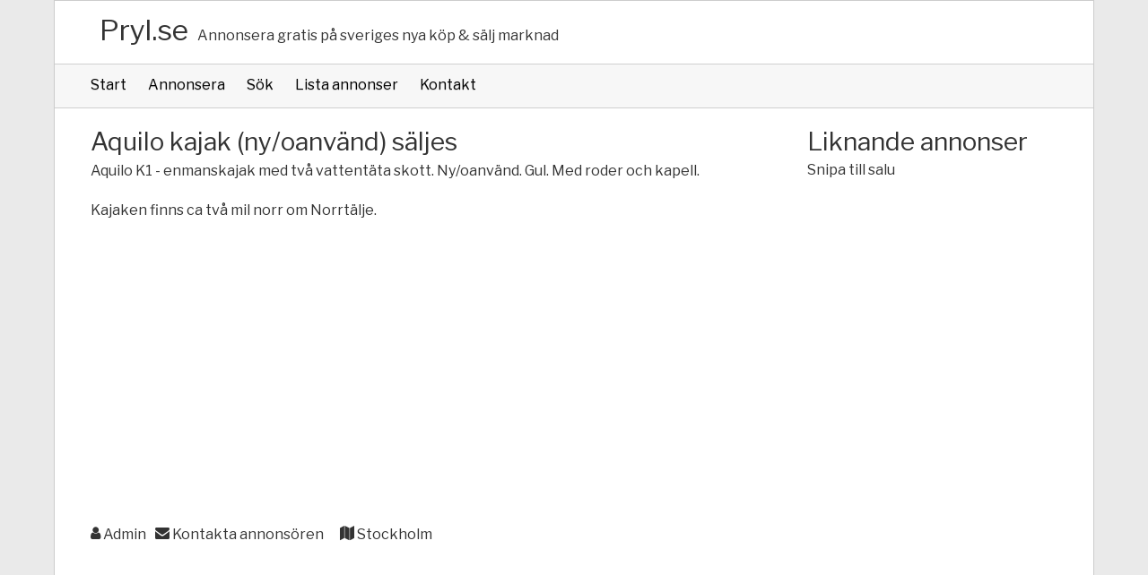

--- FILE ---
content_type: text/html; charset=utf-8
request_url: https://pryl.se/k/fordon/aquilo-kajak-(ny_oanvand)-saljes/105811/
body_size: 1602
content:
<!DOCTYPE html><html lang="sv"><head><meta name="viewport" content="width=device-width,minimum-scale=1,initial-scale=1" /><link href="/content/style.201216.min.css" rel="stylesheet" type="text/css"><meta http-equiv="Content-Type" content="text/html; charset=utf-8" /><title>Aquilo kajak (ny/oanv&#228;nd) s&#228;ljes | Pryl.se</title><meta property="og:title" content="Aquilo kajak (ny/oanv&#228;nd) s&#228;ljes | Pryl.se"><meta name="description" content="Aquilo K1 - enmanskajak med tv&#229; vattent&#228;ta skott. Ny/oanv&#228;nd. Gul. Med roder och..."><meta property="og:description" content="Aquilo K1 - enmanskajak med tv&#229; vattent&#228;ta skott. Ny/oanv&#228;nd. Gul. Med roder och..."><meta name="keywords" content="B&#229;t"><link rel="canonical" href="https://pryl.se/k/fordon/aquilo-kajak-(ny_oanvand)-saljes/105811/"><meta property="og:url" content="https://pryl.se/k/fordon/aquilo-kajak-(ny_oanvand)-saljes/105811/"><link rel="image_src" type="image/jpeg" href="https://pryl.se/content/icons/site-icon.png"><meta property="og:image" content="https://pryl.se/content/images/site-logo.png"><link rel="shortcut icon" type="image/x-icon" href="https://pryl.se/content/icons/site-icon.png"><link rel="apple-touch-icon-precomposed" href="https://pryl.se/content/icons/site-icon.png"><link rel="alternate" type="application/rss+xml" title="Senaste annonserna via RSS" href="https://pryl.se/rssfeed/"></head><body class="view-pg"><div class="page-wrapper page-center"><header><div class="space"><span class="site-title"><a href="/" title="Pryl.se Annonsera gratis" accesskey="1">Pryl.se</a></span><span class="site-description mobile">Annonsera gratis på sveriges nya köp & sälj marknad</span></div><nav class="menu-navigation space-l-r"><button class="show-on-mobile menu-button"><span></span><span></span><span></span></button><ul class="menu mobile space-l-r"><li><a href="/" accesskey="2">Start</a></li><li><a href="/annonsera-gratis/" accesskey="2">Annonsera</a></li><li><a href="/sok/" accesskey="3">Sök</a></li><li><a href="/alla-annonser/" accesskey="4">Lista annonser</a></li><li><a href="/kontakt/" accesskey="5">Kontakt</a></li></ul></nav></header><section class="main-content"><div class="space"><h1 class="large">Aquilo kajak (ny/oanv&#228;nd) s&#228;ljes</h1><p>Aquilo K1 - enmanskajak med två vattentäta skott. Ny/oanvänd. Gul. Med roder och kapell. <br/><br/>Kajaken finns ca två mil norr om Norrtälje. <br/><br/></p><div class="banner"><!-- Pryl.se --><ins class="adsbygoogle" style="display:block" data-ad-client="ca-pub-4205445155249038" data-ad-slot="2432672289" data-ad-format="auto"></ins></div><ul class="slist horisontal contact-information space-m-b"><li><i class="fa fa-user"></i> Admin </li><li><a href="/kontakta-saljaren/105811/"><i class="fa fa-envelope"></i> Kontakta annonsören</a></li><li><i class="fa fa-map"></i> Stockholm</li></ul></div></section><aside class="side-content"><div class="space"><h2 class="large">Liknande annonser</h2><ul class="slist"><li><a href="/k/fordon/snipa-till-salu/105208/">Snipa till salu</a></li></ul><div class="banner"><!-- Pryl.se --><ins class="adsbygoogle" style="display:block" data-ad-client="ca-pub-4205445155249038" data-ad-slot="2432672289" data-ad-format="auto"></ins></div></div></aside></div><footer class="space page-center"><ul class="slist horisontal"><li><a href="/">Pryl.se</a></li><li><a href="/alla-annonser/">Lista annonser</a></li><li><a href="/kontakt/">Kontakt</a></li><li><a href="/info/dataskyddspolicy/">Dataskyddspolicy</a></li></ul></footer><!--#_:31/01/2026 2:18:43 am:_#--><script src="/content/script/site.201128.min.js"></script><!-- Global site tag (gtag.js) - Google Analytics --><script async src="https://www.googletagmanager.com/gtag/js?id=UA-117084041-1"></script><script> window.dataLayer = window.dataLayer || []; function gtag() { dataLayer.push(arguments); } gtag('js', new Date()); gtag('config', 'UA-117084041-1'); </script><script async src="//pagead2.googlesyndication.com/pagead/js/adsbygoogle.js"></script></body></html>

--- FILE ---
content_type: text/html; charset=utf-8
request_url: https://www.google.com/recaptcha/api2/aframe
body_size: 266
content:
<!DOCTYPE HTML><html><head><meta http-equiv="content-type" content="text/html; charset=UTF-8"></head><body><script nonce="vwQconIlNX55ZVnDENdHpw">/** Anti-fraud and anti-abuse applications only. See google.com/recaptcha */ try{var clients={'sodar':'https://pagead2.googlesyndication.com/pagead/sodar?'};window.addEventListener("message",function(a){try{if(a.source===window.parent){var b=JSON.parse(a.data);var c=clients[b['id']];if(c){var d=document.createElement('img');d.src=c+b['params']+'&rc='+(localStorage.getItem("rc::a")?sessionStorage.getItem("rc::b"):"");window.document.body.appendChild(d);sessionStorage.setItem("rc::e",parseInt(sessionStorage.getItem("rc::e")||0)+1);localStorage.setItem("rc::h",'1769825925327');}}}catch(b){}});window.parent.postMessage("_grecaptcha_ready", "*");}catch(b){}</script></body></html>

--- FILE ---
content_type: text/css
request_url: https://pryl.se/content/style.201216.min.css
body_size: 2365
content:
@import url('https://fonts.googleapis.com/css?family=Libre+Franklin');*{margin:0;padding:0;box-sizing:border-box}body{font-family:'Libre Franklin',sans-serif;font-size:16px;line-height:22px;color:#333;background-color:#eaeaea;margin:0;height:100%}.page-wrapper{background-color:#fff;border:1px solid #ccc}.page-center{margin:0 auto;max-width:1160px}.site-title{text-align:center;display:block}.site-title a{font-size:32px;padding:10px}.main-content{min-height:400px}.a-listing li{border-bottom:1px solid #ccc;margin-bottom:10px;padding-bottom:10px}.a-link{display:block}.a-category,.a-county{display:none}.a-admin-actions i{padding:10px;margin-right:10px}.a-admin-actions i:hover,.a-admin-actions i:focus{transform:scale(1.4)}.image-placeholder img{width:100%}.topcategory .medium{line-height:20px}.topcategory p{margin:0 0 20px 0}.input-pg input,.input-pg textarea,.input-pg select{width:100%;max-width:400px;margin-bottom:20px;display:block}.input-pg input[type=radio]{display:inline;margin-left:10px;width:auto}.input-pg textarea{min-height:120px}.input-pg label{margin-bottom:5px;display:inline-block}.input-pg .error{color:#f00;margin-left:5px;font-size:11px;display:inline-block}.input-pg #ad_terms{display:inline-block;width:auto;margin-right:5px}.input-pg #ad_terms_label{display:inline-block}.input-pg .buttons,.input-pg #ad_price{max-width:200px}.xlarge{font-size:32px;line-height:36px;font-weight:100;margin:0}.large{font-size:28px;line-height:34px;font-weight:100;margin:0}.medium{font-size:20px;line-height:28px;font-weight:100;margin:0}.small{font-size:16px;line-height:20px;font-weight:100;margin:0}.tiny{font-size:12px;line-height:13px;font-weight:100}p{margin:5px 0 20px 0}a,.link{text-decoration:none;color:#333;cursor:pointer}a:hover{text-decoration:underline}a.underline{text-decoration:underline}a.h-underline{text-decoration:none}a.h-underline:hover{text-decoration:underline}input,textarea,select{border:1px solid #666;transition:all .3s ease-in;font-family:inherit;font-size:16px;margin:0;padding:8px;display:inline-block;outline:none;margin-right:2px}.fat{font-weight:600}.warning{color:#f00}.ok{color:#008000}.screenreader{position:absolute;left:-999em;height:0}.hide{display:none}.stext{color:#333}.space{padding:20px}.space-l-r{padding:0 20px}.space-t-b{padding:20px 0}.space-t-r-l{padding:20px 20px 0 20px}.space-m-t{margin-top:20px}.space-m-b{margin-bottom:20px !important}.space-m-r{margin-right:20px}.space-t{padding-top:20px}.box{display:block}.banner{display:block;margin:10px 0}.center{text-align:center}.mobile{display:none}.show-on-mobile{display:block}.align-right{float:right;vertical-align:baseline}.grey-text{color:#666}.selected{font-weight:bold}.clickable,.click{cursor:pointer}.slist{margin:0;padding:0;list-style-type:none}.slist a{display:block;padding:4px 0}.slist.horisontal li{display:inline-block}.slist.horisontal a{padding:8px 8px 8px 0}.slist.horisontal.pagination{text-align:center;margin:20px 0}.slist.horisontal.pagination li{display:inline-block}.slist.horisontal.pagination a{color:#000;padding:8px 16px;display:block;text-decoration:none;transition:background-color .3s}.slist.horisontal.pagination li:first-child a{padding:8px 16px}.slist.horisontal.pagination a.selected{background-color:#4caf50;color:#fff}.slist.horisontal.pagination a:hover:not(.selected){background-color:#ddd}.slist.horisontal.contact-information li{margin-right:10px}@media(min-width:720px){.space{padding:20px 40px}.box{display:inline-block}.space-t-r-l{padding:40px 40px 0 40px}.site-title{display:inline;text-align:left;font-size:36px}.mobile{display:inline}.show-on-mobile{display:none}.main-content,.side-content{display:inline-block;vertical-align:top;width:69%;min-height:600px}.side-content{display:inline-block;width:29%}.a-link,.a-category,.a-county{display:inline-block;width:100%}.a-link{max-width:59%}.a-category,.a-county{max-width:19%}}.menu-navigation{z-index:1000;display:block;background-color:#f7f7f7;border-bottom:1px solid #d0d0d0;border-top:1px solid #d0d0d0;height:auto}.menu-navigation .menu-button{background:transparent;border:0;outline:none;position:absolute;top:20px;right:20px;width:35px;height:25px;transition:.5s ease-in-out;cursor:pointer}.menu-navigation .menu-button span{display:block;position:absolute;height:5px;width:100%;background:#666;border-radius:9px;opacity:1;left:0;transform:rotate(0);transition:.25s ease-in-out}.menu-navigation .menu-button span:nth-child(1){top:0;transform-origin:left center}.menu-navigation .menu-button span:nth-child(2){top:9px;transform-origin:left center}.menu-navigation .menu-button span:nth-child(3){top:18px;transform-origin:left center}.menu-navigation .menu-button.open span:nth-child(1){transform:rotate(45deg);top:-4px;left:6px}.menu-navigation .menu-button.open span:nth-child(2){width:0;opacity:0}.menu-navigation .menu-button.open span:nth-child(3){transform:rotate(-45deg);top:20px;left:6px}.menu-navigation .menu-button:hover,.menu-navigation .menu-button:focus{color:#ccc}.menu-navigation .menu{list-style-type:none}.menu-navigation .menu li{display:inline-block}.menu-navigation .menu a{display:block;padding:12px;text-decoration:none;color:#000;border-bottom:2px solid transparent;text-shadow:0 1px 0 #ccc;font-size:16px}.menu li:first-child a{padding-left:0}.menu-navigation .menu.expanded a{padding:12px 24px}.menu.expanded li:first-child a{padding-left:24px}.menu-navigation .menu a:hover,.menu-navigation .menu a:active{border-bottom:2px solid #08671e}.menu-navigation .menu.expanded{display:inherit;position:absolute;right:0;width:250px;background-color:#f7f7f7;margin-top:1px;z-index:1000;box-shadow:3px 3px rgba(204,204,204,.3686274509803922);padding:20px 0;width:100%}.menu-navigation .menu.expanded li{display:block}.buttons{outline:none;padding:6px 12px;margin-bottom:0;font-size:14px;font-weight:400;line-height:1.42857143;text-align:center;white-space:nowrap;vertical-align:middle;touch-action:manipulation;cursor:pointer;user-select:none;background-image:none;border:1px solid transparent;border-radius:4px;font-size:18px;text-decoration:none;color:#fff;transition:background-color .3s ease}.buttons i{margin-left:6px}.buttons.green{background-color:#5cb85c;border-color:#4cae4c}.buttons.green:hover{background-color:#449d44;border-color:#398439}.buttons.red{background-color:#d9534f;border-color:#d43f3a}.buttons.red:hover{background-color:#c9302c;border-color:#ac2925}.buttons.lightblue{background-color:#5bc0de;border-color:#46b8da}.buttons.lightblue:hover{background-color:#31b0d5;border-color:#269abc}.buttons.blue{background-color:#337ab7;border-color:#2e6da4}.buttons.blue:hover{background-color:#286090;border-color:#204d74}@font-face{font-family:'icomoon';src:url('fonts/icomoon.eot?lf4y9x');src:url('fonts/icomoon.eot?lf4y9x#iefix') format('embedded-opentype'),url('fonts/icomoon.ttf?lf4y9x') format('truetype'),url('fonts/icomoon.woff?lf4y9x') format('woff'),url('fonts/icomoon.svg?lf4y9x#icomoon') format('svg');font-weight:normal;font-style:normal}.fa{font-family:'icomoon' !important;speak:none;font-style:normal;font-weight:normal;font-variant:normal;text-transform:none;line-height:1;-webkit-font-smoothing:antialiased;-moz-osx-font-smoothing:grayscale}.fa-user:before{content:""}.fa-phone:before{content:""}.fa-envelope:before{content:""}.fa-map:before{content:""}.fa-check:before{content:""}.fa-times-circle:before{content:""}